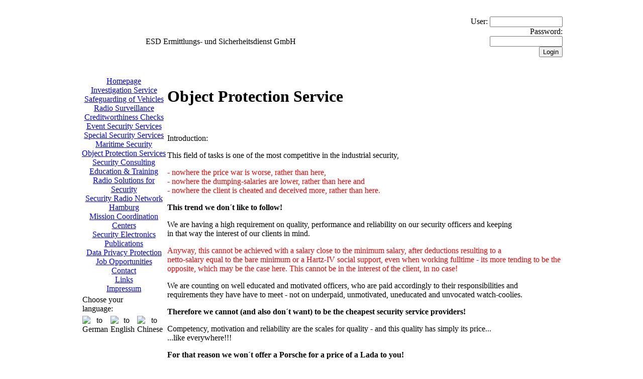

--- FILE ---
content_type: text/html; charset=utf-8
request_url: http://esd-security.com/index.php?id=9&SID=ug1k2gp3512ggaf13ipg8eter5
body_size: 12834
content:
<!DOCTYPE html PUBLIC "-//W3C//DTD XHTML 1.0 Transitional//EN" "http://www.w3.org/TR/xhtml1/DTD/xhtml1-transitional.dtd">
<html xmlns="http://www.w3.org/1999/xhtml">
<head>
  <title>ESD Ermittlungs- und Sicherheitsdienst GmbH</title>
  <meta http-equiv="Content-Type" content="text/html; charset=utf-8" />
  <meta name="author" content="Thorsten Wilke" />
  <meta name="description" content="Object Protection Service" />
  <meta name="keywords" content="" />
  <meta http-equiv="cache-control" content="no-cache" />
  <meta http-equiv="pragma" content="no-cache" />
  <meta name="robots" content="all" />
  <meta http-equiv="X-UA-Compatible" content="IE=5; IE=7; IE=8; IE=9" />
  <meta http-equiv="Content-Script-Type" content="text/javascript" />
  <meta http-equiv="Content-Style-Type" content="text/css" />
  <link rel="shortcut icon" href="http://esd-security.com/favicon.ico" type="image/x-icon" />
  <style type="text/css" media="screen">
  @import url("includes/std_stylesheet.css");
  @import url("includes/font_stylesheet.css");
  </style>
</head>
<body>
<table width="980" border="0" align="center" cellpadding="0" cellspacing="0" >
  <tr>
    <td height="15"><img src="http://esd-security.com/images/website/spacer.gif" height="15" alt="" /></td>
  </tr>
</table>
<table width="980" border="0" align="center" cellpadding="10" cellspacing="0" id="wrapper">
  <tr>
    <td height="100" id="gradient">
      <table width="100%" border="0" cellspacing="0" cellpadding="0">
        <tr>
          <td height="100" width="130" align="right" valign="middle"><img src="http://esd-security.com/images/website/logo.png" alt="" hspace="15" border="0" /></td>
          <td height="100" id="company">ESD Ermittlungs- und Sicherheitsdienst GmbH <span id="slogan"></span><br /><span id="address"></span></td>
          <td height="100" width="195" align="right" valign="top">
<!-- Login starts -->
            <form action="" method="post" enctype="application/x-www-form-urlencoded" name="login">
            <table width="200" border="0" align="right" cellpadding="0" cellspacing="0">
              <tr>
                <td align="right" class="login"><span class="login">User: </span> <input name="username" type="text" class="login_field" id="username" tabindex="1" size="16" maxlength="16" autocomplete="off" /></td>
              </tr>
              <tr>
                <td align="right" class="login"><span class="login">Password: </span> <input name="password" type="password" class="login_field" id="password" tabindex="2" size="16" maxlength="16" autocomplete="off" /></td>
              </tr>
              <tr>
                <td align="right"><input type="hidden" name="SID" value="f4atg7k9o7g4eh1ucots1ke9n4" /><input name="Login" type="submit" class="login_btn" id="Login" tabindex="3" value="Login" /></td>
              </tr>
            </table>
            </form>
<!-- Login ends -->
          </td>
        </tr>
      </table>
    </td>
  </tr>
  <tr>
    <td>
      <table width="100%" border="0" cellspacing="0" cellpadding="0">
        <tr>
<!-- Menu starts -->
          <td width="161" align="center" valign="top" id="navigation">
            <a href="http://esd-security.com/index.php?id=1&amp;SID=f4atg7k9o7g4eh1ucots1ke9n4" class="nav">Homepage</a><br />
            <a href="http://esd-security.com/index.php?id=2&amp;SID=f4atg7k9o7g4eh1ucots1ke9n4" class="nav">Investigation Service</a><br />
            <a href="http://esd-security.com/index.php?id=3&amp;SID=f4atg7k9o7g4eh1ucots1ke9n4" class="nav">Safeguarding of Vehicles</a><br />
            <a href="http://esd-security.com/index.php?id=4&amp;SID=f4atg7k9o7g4eh1ucots1ke9n4" class="nav">Radio Surveillance</a><br />
            <a href="http://esd-security.com/index.php?id=5&amp;SID=f4atg7k9o7g4eh1ucots1ke9n4" class="nav">Creditworthiness Checks</a><br />
            <a href="http://esd-security.com/index.php?id=6&amp;SID=f4atg7k9o7g4eh1ucots1ke9n4" class="nav">Event Security Services</a><br />
            <a href="http://esd-security.com/index.php?id=7&amp;SID=f4atg7k9o7g4eh1ucots1ke9n4" class="nav">Special Security Services</a><br />
            <a href="http://esd-security.com/index.php?id=8&amp;SID=f4atg7k9o7g4eh1ucots1ke9n4" class="nav">Maritime Security</a><br />
            <a href="http://esd-security.com/index.php?id=9&amp;SID=f4atg7k9o7g4eh1ucots1ke9n4" class="nav">Object Protection Services</a><br />
            <a href="http://esd-security.com/index.php?id=10&amp;SID=f4atg7k9o7g4eh1ucots1ke9n4" class="nav">Security Consulting</a><br />
            <a href="http://esd-security.com/index.php?id=11&amp;SID=f4atg7k9o7g4eh1ucots1ke9n4" class="nav">Education & Training</a><br />
            <a href="http://esd-security.com/index.php?id=12&amp;SID=f4atg7k9o7g4eh1ucots1ke9n4" class="nav">Radio Solutions for Security</a><br />
            <a href="http://esd-security.com/index.php?id=14&amp;SID=f4atg7k9o7g4eh1ucots1ke9n4" class="nav">Security Radio Network Hamburg</a><br />
            <a href="http://esd-security.com/index.php?id=15&amp;SID=f4atg7k9o7g4eh1ucots1ke9n4" class="nav">Mission Coordination Centers</a><br />
            <a href="http://esd-security.com/index.php?id=16&amp;SID=f4atg7k9o7g4eh1ucots1ke9n4" class="nav">Security Electronics</a><br />
            <a href="http://esd-security.com/index.php?id=17&amp;SID=f4atg7k9o7g4eh1ucots1ke9n4" class="nav">Publications</a><br />
            <a href="http://esd-security.com/index.php?id=95&amp;SID=f4atg7k9o7g4eh1ucots1ke9n4" class="nav">Data Privacy Protection</a><br />
            <a href="http://esd-security.com/index.php?id=96&amp;SID=f4atg7k9o7g4eh1ucots1ke9n4" class="nav">Job Opportunities</a><br />
            <a href="http://esd-security.com/index.php?id=97&amp;SID=f4atg7k9o7g4eh1ucots1ke9n4" class="nav">Contact</a><br />
            <a href="http://esd-security.com/index.php?id=98&amp;SID=f4atg7k9o7g4eh1ucots1ke9n4" class="nav">Links</a><br />
            <a href="http://esd-security.com/index.php?id=99&amp;SID=f4atg7k9o7g4eh1ucots1ke9n4" class="nav">Impressum</a><br />
            <img src="http://esd-security.com/images/website/spacer.gif" alt="" height="20" border="0"/><br />
             <table width="127" border="0" cellspacing="3" align="center">
               <tr>
                 <td colspan="3" class="lang">Choose your<br />language:</td>
               </tr>
               <tr>
                  <td width="33%" align="center"><form action="" method="post" enctype="application/x-www-form-urlencoded" name="lang1" ><input type="hidden" name="lang" value="german" /><input type="hidden" name="SID" value="f4atg7k9o7g4eh1ucots1ke9n4" /><img src="http://esd-security.com/images/website/flag_de.png" name="flag_de" alt="to German" title="to German" border="0" onmouseover="document.flag_de.src='http://esd-security.com/images/website/flag_de_over.png';" onmouseout="document.flag_de.src='http://esd-security.com/images/website/flag_de.png';" onclick="document.lang1.submit();" /></form></td>
                  <td align="center"><form action="" method="post" enctype="application/x-www-form-urlencoded" name="lang2" ><input type="hidden" name="lang" value="english" /><input type="hidden" name="SID" value="f4atg7k9o7g4eh1ucots1ke9n4" /><img src="http://esd-security.com/images/website/flag_en_over.png" name="flag_en" alt="to English" title="to English" border="0" onmouseover="document.flag_en.src='http://esd-security.com/images/website/flag_en_over.png';" onmouseout="document.flag_en.src='http://esd-security.com/images/website/flag_en_over.png';" onclick="document.lang2.submit();" /></form></td>
                  <td width="33%" align="center"><form action="" method="post" enctype="application/x-www-form-urlencoded" name="lang3" ><input type="hidden" name="lang" value="chinese" /><input type="hidden" name="SID" value="f4atg7k9o7g4eh1ucots1ke9n4" /><img src="http://esd-security.com/images/website/flag_cn.png" name="flag_cn" alt="to Chinese" title="to Chinese" border="0" onmouseover="document.flag_cn.src='http://esd-security.com/images/website/flag_cn_over.png';" onmouseout="document.flag_cn.src='http://esd-security.com/images/website/flag_cn.png';" onclick="document.lang3.submit();" /></form><td>
               </tr>
             </table>
           </td>
<!-- Menu ends -->
<!-- Content starts -->
           <td align="left" valign="top" id="content" height="800">
<h1>Object Protection Service</h1>
<p>&#160;</p>
<p>Introduction:</p>
<p>This field of tasks is one of the most competitive in the industrial security,</p>
<p><span style="color: #ff0000;">- nowhere the price war is worse, rather than here,</span><br /><span style="color: #ff0000;">- nowhere the dumping-salaries are lower, rather than here and&#160; </span><br /><span style="color: #ff0000;">- nowhere the client is cheated and deceived more, rather than here.</span></p>
<p><strong>This trend we don&#180;t like to follow!</strong></p>
<p>We are having a high requirement on quality, performance and reliability on our security officers and keeping<br />in that way the interest of our clients in mind.</p>
<p><span style="color: #ff0000;">Anyway, this cannot be achieved with a salary close to the minimum salary, after deductions resulting to a</span><br /><span style="color: #ff0000;">netto-salary equal to the bare minimum or a Hartz-IV social support, even when working fulltime - its more tending to be the opposite, which may be the case here. This cannot be in the interest of the client, in no case!</span></p>
<p>We are counting on well educated and motivated officers, who are paid accordingly to their responsibilities and <br />requirements they have have to meet - not on underpaid, unmotivated, uneducated and unvocated watch-coolies.</p>
<p><strong>Therefore we cannot (and also don&#180;t want) to be the cheapest security service providers!</strong></p>
<p>Competency, motivation and reliability are the scales for quality - and this quality has simply its price...<br />...like everywhere!!!</p>
<p><strong>For that reason we won&#180;t offer a Porsche for a price of a Lada to you!</strong></p>
<p>If you want to follow us on that track and understand the reasons and causalities clearly, so please continue to read the lines below!</p>
<p>On the other hand we will not be angry, if you stop reading from here and leave upon that point.</p>
<p><br />The object protection service contains the security on</p>
<p><strong>- Industrial facilities </strong><br /><strong>- Office buildings</strong><br /><strong>- Construction sites</strong><br /><strong>- Exhibitions (etc.)</strong></p>
<p>against</p>
<p><strong>- Terrorism or violant attacks and other influences of intruders, troublemakers and other offenders.&#160; </strong><br /><strong>- Theft</strong><br /><strong>- Sabotage</strong><br /><strong>- Industrial espionage</strong><br /><strong>- Vandalism</strong></p>
<p>Also included is&#160;the security on private housing facilities of endangered managers of such corporations.</p>
<p>In the framework of such missions the supervision of general corporate security and order regulations, e.g.<br />regarding the posession of dangerous items or narcotics, the enforcement of safety- or fire prevention<br />regulations can be performed as well.<br />&#160;<br />Forms of deployment are usually control posts, check points, foot- or vehicular patrols.<br />&#160;<br />Aside the usual primary operative tasks, also additional non-operative tasks can be performed, e.g.<br />&#160;<br /><strong>- Telephone services</strong><br /><strong>- Mail services</strong><br /><strong>- Goods receiving/sending department&#160;&#160;</strong></p>
<p>Upon request, we can also offer bi- or multilingual security officers.</p>
<p><span style="color: #ff0000;"><strong>Possible areas of deployment are the homeland or abroad.</strong></span></p>
<p>&#160;</p>          </td>
        </tr>
      </table>
    </td>
  </tr>
  <tr>
    <td height="20" align="center" id="footer">
      <table width="100%" border="0" cellspacing="0" cellpadding="0">
        <tr>
          <td width="15%">&nbsp;</td>
          <td width="70%" align="center" valign="middle">&copy; 2026 by ESD Ermittlungs- und Sicherheitsdient GmbH/Investigation- and Security Service Ltd - Gerckensplatz 11 - D-22339 Hamburg - Germany</td>
          <td width="15%" align="right">&nbsp;</td>
        </tr>
      </table>
    </td>
  </tr>
</table>
<table width="980" border="0" align="center" cellpadding="0" cellspacing="0" >
  <tr>
    <td height="15"><img src="http://esd-security.com/images/website/spacer.gif" height="15" alt="" /></td>
  </tr>
</table>
</body>
</html>